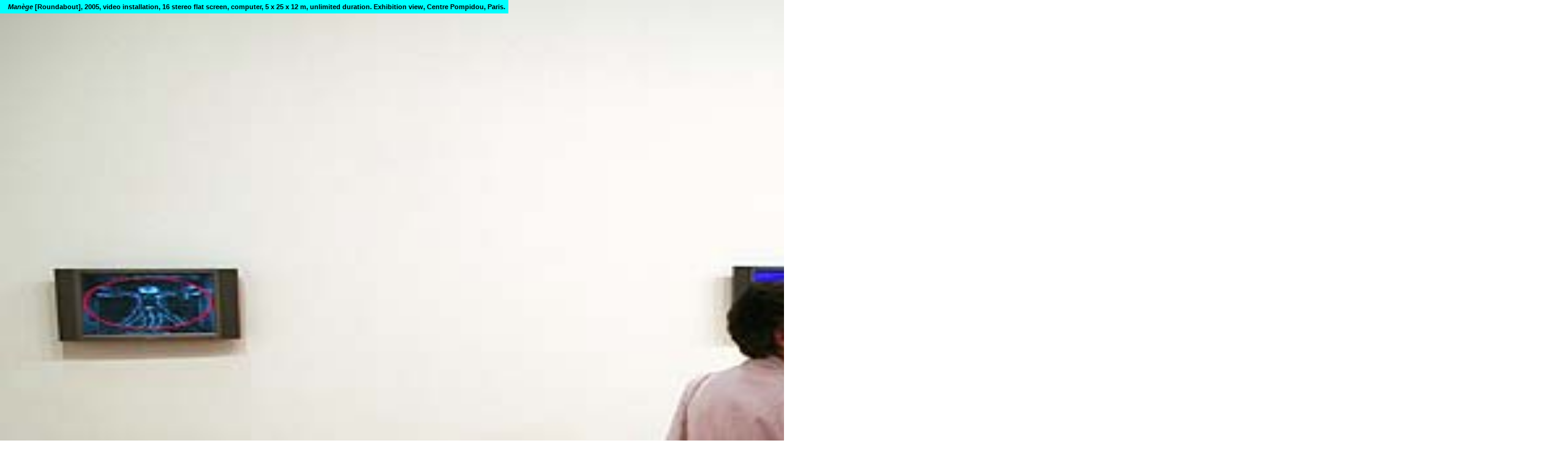

--- FILE ---
content_type: text/html
request_url: http://claude.closky.online.fr/images2.php?sauf=Closky_Neo_Geo.jpg&dossier=images/
body_size: 1449
content:
<html><head>
<link rel="stylesheet" type="text/css" href="http://claude.closky.online.fr/styles.css">

<link rel="shortcut icon" href="http://claude.closky.online.fr/favicon.ico" />
<style type="text/css">
<!--
#closky{width:200%;height:200%;}
-->
</style>


<script language="JavaScript" type="text/javascript">
<!--
 duree = 10000; 
  // l'image reste affich�e 10s
 
	
function changeDePage(){
  nextlocation = (window.location.pathname+"?sauf="+sauf+"&dossier="+dossier); 
	window.location.replace( nextlocation);
}



//document.onClick="changeDePage()";
//-->
</script> 
<script language="JavaScript" type="text/javascript">
<!--
 
  timo = setTimeout("changeDePage()", duree); 
 
//-->
</script>

</head>
<body leftmargin="0" topmargin="0" marginwidth="0" marginheight="0">
<script language='JavaScript' type='text/javascript'>
var sauf = 'Closky_Manege_23.jpg';var dossier = 'images/';</script><a href='/images2.php?sauf=Closky_Manege_23.jpg&dossier=images/'><span class="invisible">Claude Closky jpeg image documentation</span><img src="images//centre_pompidou_2006/Closky_Manege_23.jpg" alt="Claude Closky jpeg image documentation"  name="closky" id="closky" border="0"></a><div class="legende"><span class="invisible00ffff">Claude Closky, </span><i>Man&egrave;ge</i> [Roundabout], 2005, video installation, 16 stereo flat screen, computer, 5 x 25 x 12 m, unlimited duration. Exhibition view, Centre Pompidou, Paris. </div></body>
</html> 


--- FILE ---
content_type: text/css
request_url: http://claude.closky.online.fr/styles.css
body_size: 1614
content:
p,body,td{font-family: arial,geneva,helvetica,"sans-serif"; color:black; font-size: 48px;}

a,rien{text-decoration:black;color:#000000;}
 a:link { text-decoration: underline; color: #000; }
  a:hover { text-decoration: underline; color: #00f; }


.bio { color: black; font-size: 12px; font-family: arial, geneva, helvetica, 'sans-serif'; line-height: +1; }

.legende{position:absolute; left:0px; top:0px; z-index:1;padding:5px;background-color:rgb(0,255,255);font-family:arial,helvetica,'sans serif';font-weight:900;font-size:11px;}

.pieddepage{font-family:times,serif;font-size:9pt;color:#000000;font-style:italic;}

.downloads{font-family:courier, "courier new";font-size:12pt;color:#000000;}

.invisible{font-family:times,serif;font-size:1px;color:white;line-height:0px;}

.invisible00ffff{font-family:times,serif;font-size:1px;color:#00ffff;line-height:1px;}

.info{font-family:times,serif;font-size:14px;color:#000000;}
.info2{arial,geneva,helvetica,"sans-serif"; color:black;font-size:14px;color:#000000;}

#interview{display: block;}
/* affichage de grande image */
a.bigimage { text-decoration: none; }
a.bigimage:hover { background: none; /* correction d'un bug IE */ }
a.bigimage span { display: none; }
a.bigimage:hover span { display: inline; position: absolute; z-index:2; top: 0px; left: 0px;}

img.lundimg {border:0px; width:450px;display:block;padding: 0px;}
img.lundimg:hover {position:relative;left:0px;width:800px; border:0px;z-index:100;}
img.lundimgv {border:0px; height:400px;display:block;padding: 0px;}
img.lundimgv:hover {position:relative;left:0px;height:700px; border:0px;z-index:100;}
